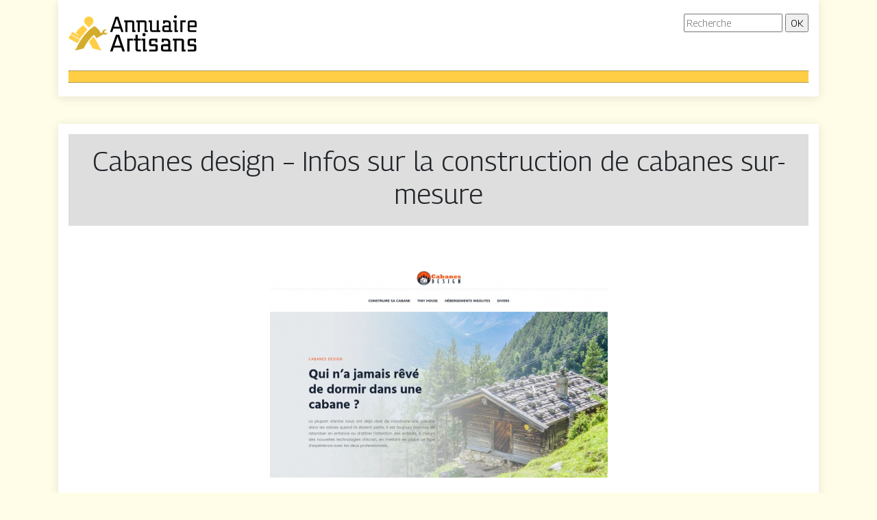

--- FILE ---
content_type: image/svg+xml
request_url: https://www.annuaire-artisans.net/wp-content/uploads/2022/04/logo-annuaire-artisans.svg
body_size: 2425
content:
<?xml version="1.0" encoding="utf-8"?>
<!-- Generator: Adobe Illustrator 16.0.0, SVG Export Plug-In . SVG Version: 6.00 Build 0)  -->
<!DOCTYPE svg PUBLIC "-//W3C//DTD SVG 1.1//EN" "http://www.w3.org/Graphics/SVG/1.1/DTD/svg11.dtd">
<svg version="1.1" id="Calque_1" xmlns="http://www.w3.org/2000/svg" xmlns:xlink="http://www.w3.org/1999/xlink" x="0px" y="0px"
	 width="190px" height="58.334px" viewBox="0 0 190 58.334" enable-background="new 0 0 190 58.334" xml:space="preserve">
<g>
	<path d="M60.652,55.874l8.55-24.736h4.856l8.218,24.736h-3.486l-1.868-5.687H66.089l-1.909,5.687H60.652z M71.567,33.918
		l-4.524,13.365h8.923L71.567,33.918z"/>
	<path d="M94.146,39.813h-5.105v16.062h-3.237V36.948h8.342V39.813z"/>
	<path d="M97.675,39.813h-2.49v-2.864h2.49v-5.811h3.196v5.811h4.564v2.864h-4.564v11.869c0,0.955,0.456,1.412,1.369,1.37h2.241
		c0.374,0,0.706,0,0.996-0.042v2.864h-3.818c-2.656,0-3.984-1.411-3.984-4.233V39.813z"/>
	<path d="M108.797,55.874V39.813h-2.282v-2.864h5.521V53.01h2.282v2.864H108.797z M112.533,30.972c0,1.328-1.038,2.366-2.366,2.366
		s-2.366-1.038-2.366-2.366s1.038-2.366,2.366-2.366S112.533,29.644,112.533,30.972z"/>
	<path d="M117.68,53.01h8.342c0.706,0,1.038-0.373,1.038-1.078v-2.906c0-0.705-0.374-1.037-1.12-1.037h-5.022
		c-2.282,0-3.403-1.037-3.403-3.113v-4.274c0-2.407,1.162-3.61,3.527-3.652h8.758v5.354h-2.947v-2.49h-4.938
		c-0.788,0-1.204,0.414-1.204,1.203v2.988c0,0.747,0.291,1.121,0.83,1.121h5.604c2.117,0,3.154,1.12,3.154,3.32v4.357
		c0,2.033-1.162,3.071-3.486,3.071h-9.131V53.01z"/>
	<path d="M148.559,53.01h2.283v2.864h-11.953c-2.697,0-4.025-1.245-4.025-3.694v-3.486c0-2.365,1.328-3.568,4.025-3.568h6.475
		v-2.698c0-1.743-0.871-2.614-2.573-2.614h-3.818v2.24h-3.03v-5.104h6.807c3.86,0,5.811,1.784,5.811,5.313V53.01z M145.363,53.01
		v-5.063h-6.184c-0.748,0-1.121,0.373-1.121,1.078v2.822c0,0.789,0.415,1.162,1.203,1.162H145.363z"/>
	<path d="M165.285,55.874V41.016c0-0.789-0.414-1.203-1.244-1.203h-6.434v16.062h-3.237V39.813h-2.075v-2.864h12.534
		c2.448,0,3.694,1.204,3.694,3.652V53.01h2.074v2.864H165.285z"/>
	<path d="M173.961,53.01h8.342c0.706,0,1.038-0.373,1.038-1.078v-2.906c0-0.705-0.374-1.037-1.12-1.037h-5.022
		c-2.282,0-3.403-1.037-3.403-3.113v-4.274c0-2.407,1.162-3.61,3.527-3.652h8.758v5.354h-2.947v-2.49h-4.938
		c-0.788,0-1.204,0.414-1.204,1.203v2.988c0,0.747,0.291,1.121,0.83,1.121h5.604c2.117,0,3.154,1.12,3.154,3.32v4.357
		c0,2.033-1.162,3.071-3.486,3.071h-9.131V53.01z"/>
</g>
<text transform="matrix(1 0 0 1 95 -36)" font-family="'MyriadPro-Regular'" font-size="12">annuaire artisans</text>
<path fill-rule="evenodd" clip-rule="evenodd" fill="#D4AC2B" d="M12.082,50.005c3.84-9.642,15.628-26.567,25.995-31.49
	c3.788,2.504,5.776,4.346,9.184,10.241l2.136-1.246c-0.136-1.68,1.014-3.375,2.506-3.93c1.49-0.555,2.748-0.214,3.775,0.613
	l-0.843,0.313l-2.24,0.834l-0.187,1.109l-0.187,1.109l0.867,0.717l0.868,0.715l2.238-0.833l0.872-0.325
	c-0.22,1.321-1.175,2.512-2.466,2.992c-1.293,0.482-2.562,0.249-3.568-0.456l-10.244,5.943c-0.935-1.641-2.219-3.473-3.636-5.286
	c-6.493,6.268-10.09,10.992-14.239,18.731l-0.527,1.58L9.158,54.584l3.052-4.579H12.082z"/>
<g>
	<path fill-rule="evenodd" clip-rule="evenodd" fill="#FFCE45" d="M45.291,49.895c-2.334-5.836-5.287-11.099-8.855-15.787
		c-2.312,2.335-4.221,4.494-5.938,6.75c-0.211,0.279-0.419,0.561-0.627,0.843c1.759,2.569,3.348,5.337,4.766,8.305h0.116
		l0.443,1.332l13.229,3.247l-3.126-4.689H45.291L45.291,49.895z M10.002,29.461l0.003-0.004l4.117,2.46l0.464-0.777l-4.107-2.455
		c3.815-6.114,7.281-8.982,11.115-11.515c0.691,0.776,3.233,2.842,5.756,6.652c-2.806,2.797-6.587,7.126-9.121,10.85l-1.686,2.921
		l-2.741-1.563l0.488-0.846l-1.481-0.854l-0.493,0.853l-4.785-2.729l0.489-0.847L6.541,30.75l-0.495,0.855l-2.56-1.461l1.926-3.334
		L10.002,29.461L10.002,29.461z M16.113,38.341l-2.742-1.563l-0.489,0.847l-1.481-0.855l0.483-0.839L7.1,33.201l-0.488,0.844
		L5.13,33.189l0.483-0.836l-2.559-1.459L0,36.184L13.019,43.7L16.113,38.341z"/>
	<path fill-rule="evenodd" clip-rule="evenodd" fill="#FFCE45" d="M34.275,6.057l0.139,0.138c2.619,2.619,2.619,6.905,0,9.525
		l-4.349,4.348c-0.228,0.228-0.6,0.228-0.828,0l-4.209-4.21c-2.696-2.696-2.696-7.106-0.001-9.802h0.001
		C27.57,3.513,31.731,3.513,34.275,6.057z"/>
</g>
<rect x="5.811" y="31.932" transform="matrix(-0.5 0.866 -0.866 -0.5 37.9215 42.9003)" fill-rule="evenodd" clip-rule="evenodd" fill="#D4AC2B" width="1.531" height="0.93"/>
<rect x="12.081" y="35.51" transform="matrix(-0.4995 0.8663 -0.8663 -0.4995 50.4289 42.8147)" fill-rule="evenodd" clip-rule="evenodd" fill="#D4AC2B" width="1.531" height="0.93"/>
<g>
	<path d="M60.626,27.099l7.755-22.436h4.404l7.453,22.436h-3.162l-1.694-5.157h-9.825l-1.732,5.157H60.626z M70.526,7.185
		l-4.103,12.122h8.093L70.526,7.185z"/>
	<path d="M92.959,27.099V13.622c0-0.715-0.376-1.091-1.129-1.091h-5.834v14.568h-2.936V12.531h-1.882V9.933h11.368
		c2.221,0,3.351,1.092,3.351,3.313v11.256h1.882v2.597H92.959z"/>
	<path d="M110.875,27.099V13.622c0-0.715-0.377-1.091-1.13-1.091h-5.835v14.568h-2.936V12.531h-1.883V9.933h11.369
		c2.221,0,3.35,1.092,3.35,3.313v11.256h1.883v2.597H110.875z"/>
	<path d="M133.872,27.099h-11.293c-2.446,0-3.688-1.204-3.688-3.614V12.531h-1.883V9.933h4.818v13.138
		c0,0.941,0.452,1.431,1.318,1.431h5.533V9.933h2.937v14.569h2.258V27.099z"/>
	<path d="M149.304,24.502h2.07v2.597h-10.842c-2.446,0-3.651-1.13-3.651-3.35v-3.162c0-2.146,1.205-3.237,3.651-3.237h5.872v-2.447
		c0-1.581-0.79-2.372-2.333-2.372h-3.464v2.033h-2.748v-4.63h6.174c3.501,0,5.271,1.619,5.271,4.818V24.502z M146.404,24.502v-4.593
		h-5.608c-0.678,0-1.017,0.339-1.017,0.979v2.56c0,0.715,0.377,1.055,1.092,1.055H146.404z"/>
	<path d="M154.76,27.099V12.531h-2.071V9.933h5.007v14.569h2.07v2.597H154.76z M158.147,4.513c0,1.205-0.941,2.146-2.146,2.146
		c-1.205,0-2.146-0.941-2.146-2.146s0.941-2.146,2.146-2.146C157.206,2.367,158.147,3.308,158.147,4.513z"/>
	<path d="M170.907,12.531h-4.63v14.568h-2.937V9.933h7.566V12.531z"/>
	<path d="M186.941,19.909h-10.163v3.576c0,0.677,0.339,1.017,0.979,1.017h8.733v2.597h-9.186c-2.259,0-3.388-1.092-3.388-3.313
		V13.66c0-2.485,1.167-3.727,3.538-3.727h5.835c2.409,0,3.614,1.167,3.651,3.539V19.909z M176.778,17.349h7.34v-3.576
		c0-0.828-0.451-1.242-1.317-1.242h-4.593c-0.94,0-1.43,0.452-1.43,1.393V17.349z"/>
</g>
</svg>
